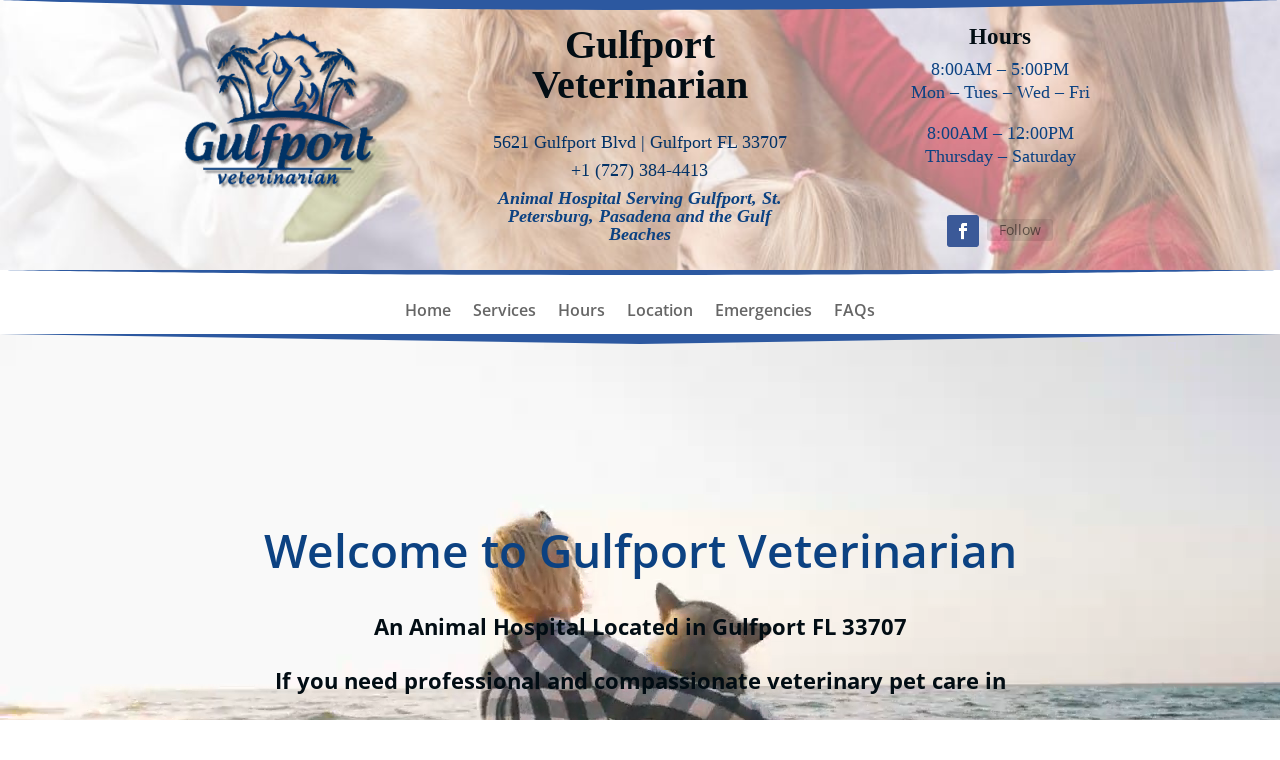

--- FILE ---
content_type: text/css
request_url: https://gulfportveterinarian.com/wp-content/et-cache/10/et-core-unified-deferred-10.min.css?ver=1752358173
body_size: 317
content:
.et_pb_section_6.et_pb_section,.et_pb_section_8.et_pb_section,.et_pb_section_10.et_pb_section{padding-top:0px;padding-right:0px;padding-bottom:0px;padding-left:0px;margin-top:0px;margin-right:0px;margin-bottom:0px;margin-left:0px}.et_pb_section_6.section_has_divider.et_pb_top_divider .et_pb_top_inside_divider,.et_pb_section_7.section_has_divider.et_pb_top_divider .et_pb_top_inside_divider{background-image:url([data-uri]);background-size:100% 10px;top:0;height:10px;z-index:1;transform:scale(1,1)}.et_pb_text_9,.et_pb_text_7{font-size:18px}.et_pb_text_7 h2{font-weight:600;color:#023267!important}.et_pb_button_1,.et_pb_button_1:after{transition:all 300ms ease 0ms}.et_pb_text_8 h2,.et_pb_text_10 h2{font-weight:600;font-size:30px;color:#023267!important}.et_pb_row_7,body #page-container .et-db #et-boc .et-l .et_pb_row_7.et_pb_row,body.et_pb_pagebuilder_layout.single #page-container #et-boc .et-l .et_pb_row_7.et_pb_row,body.et_pb_pagebuilder_layout.single.et_full_width_page #page-container #et-boc .et-l .et_pb_row_7.et_pb_row{width:100{0a85dcd6e4bd02e02a6e9d924d64fbc778771d67e5e8cc582a5b3e937f631670}}.et_pb_image_1{width:100%;max-width:100%!important;text-align:right;margin-right:0}.et_pb_section_9,.et_pb_section_8,.et_pb_image_1 .et_pb_image_wrap,.et_pb_image_1 img{width:100%}.et_pb_section_9.et_pb_section{padding-top:0px;padding-right:0px;padding-bottom:0px;padding-left:0px;margin-top:0px;margin-right:0px;margin-bottom:0px;margin-left:0px;background-color:#f2f3f4!important}.et_pb_row_8,body #page-container .et-db #et-boc .et-l .et_pb_row_8.et_pb_row,body.et_pb_pagebuilder_layout.single #page-container #et-boc .et-l .et_pb_row_8.et_pb_row,body.et_pb_pagebuilder_layout.single.et_full_width_page #page-container #et-boc .et-l .et_pb_row_8.et_pb_row{width:98%}.et_pb_text_10 h1{font-weight:600}.et_pb_row_8.et_pb_row{margin-left:auto!important;margin-right:auto!important}